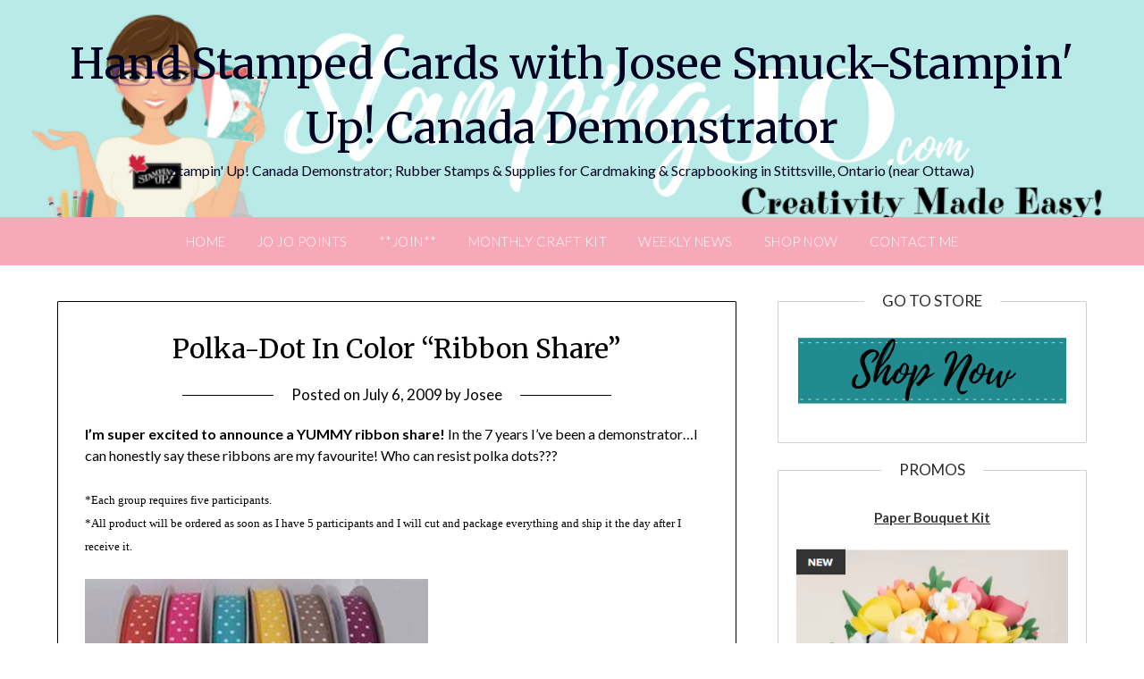

--- FILE ---
content_type: application/javascript; charset=UTF-8
request_url: https://stampingjo.com/wp-content/plugins/wp-spamshield/js/jscripts.php
body_size: 916
content:
function wpss_set_ckh(n,v,e,p,d,s){var t=new Date;t.setTime(t.getTime());if(e){e=e*1e3}var u=new Date(t.getTime()+e);document.cookie=n+'='+escape(v)+(e?';expires='+u.toGMTString()+';max-age='+e/1e3+';':'')+(p?';path='+p:'')+(d?';domain='+d:'')+(s?';secure':'')}function wpss_init_ckh(){wpss_set_ckh('4176f361b578fbc8c3875d0aaaf1cc04','fb3909b690a44bc094f16e7f7377c7d1','14400','/','stampingjo.com','secure');wpss_set_ckh('SJECT2601','CKON2601','3600','/','stampingjo.com','secure');}wpss_init_ckh();jQuery(document).ready(function($){var h="form[method='post']";$(h).submit(function(){$('<input>').attr('type','hidden').attr('name','209b66706a4692c82e7ac3fc3f93ba1d').attr('value','da448b124b8cfdf3c95d9149db452ec4').appendTo(h);return true;})});
// Generated in: 0.000443 seconds
